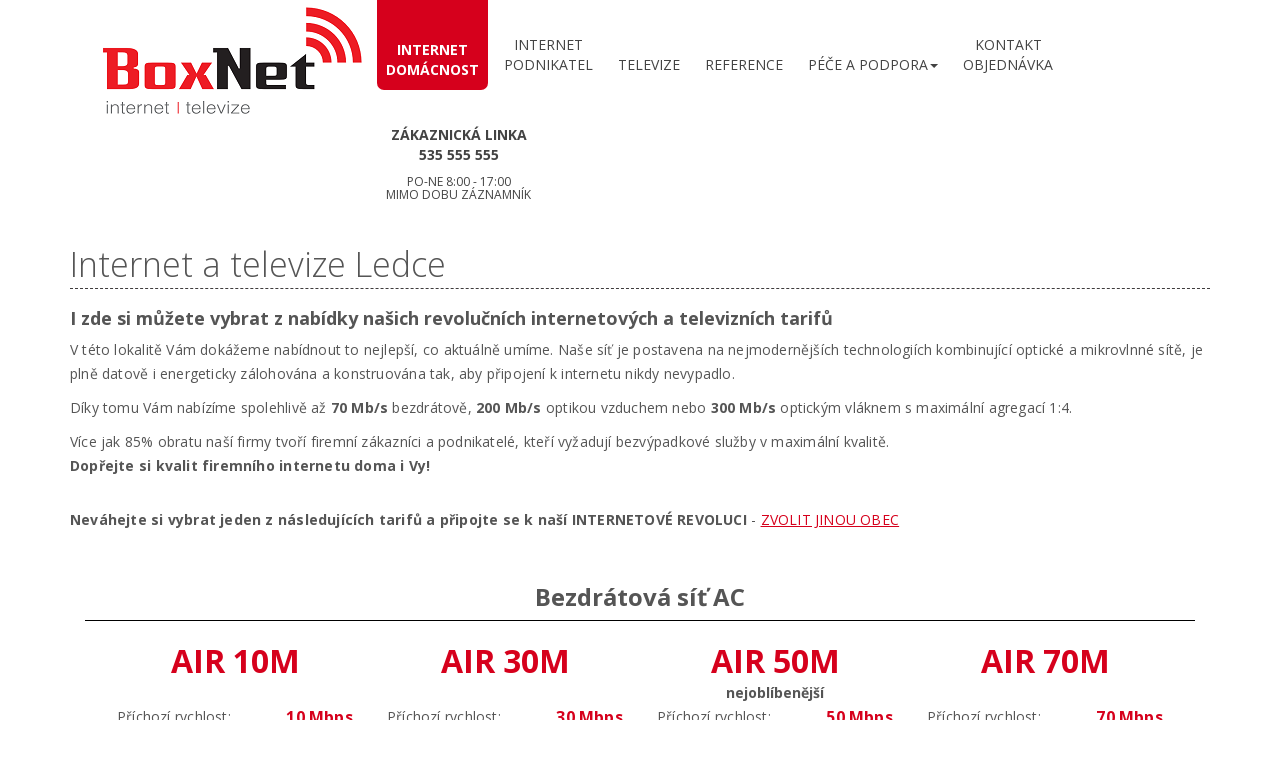

--- FILE ---
content_type: text/html
request_url: https://www.boxnet.cz/internet/ledce
body_size: 5372
content:
<!DOCTYPE html>
<html lang="cs">
  <head>
    <meta charset="utf-8">
    <title>BOXNET - revoluční internetové připojení a chytrá televize na Moravě</title>
    <meta name="site_name" content="BOXNET - internetové připojení a chytrá televize pro Tišnov a celý Jihomoravský kraj">
		<meta http-equiv="X-UA-Compatible" content="IE=edge,chrome=1">
    <meta name="viewport" content="width=device-width, initial-scale=1.0">
    <meta name="HandheldFriendly" content="True">
		<meta name="MobileOptimized" content="320">          
    <meta name="url" content="https://www.boxnet.cz">
    <meta name="description" content="Nejrychlejší internet v Jihomoravském kraji. Přidejde se k naší internetové revoluci i Vy!">
    <meta name="robots" content="index,follow"/>
    <meta name="date" content="2018-09-03T00:00:00+0100"/>
    <meta name="keywords" content="internet,iptv,smarttv,chytrá televize,voip,volání přes internet,levné volání,správa sítě,připojení k internetu,internetové připojení,připojení"/>
    <meta name="author" content="BOXNET - internetové připojení a chytrá televize pro Tišnov a celý Jihomoravský kraj" />
<meta http-equiv="Cache-Control" content="no-cache, no-store, must-revalidate" />
<meta http-equiv="Pragma" content="no-cache" />
<meta http-equiv="Expires" content="0" />

    <!-- Open sans font -->
    <link href='https://fonts.googleapis.com/css?family=Open+Sans:300italic,400italic,600italic,700italic,300,400,600,700&subset=latin,latin-ext' rel='stylesheet' type='text/css'>

    <!-- Bootstrap -->
    <link href="/css/bootstrap.min.css" rel="stylesheet">
    <!-- Sclick -->
    <link rel="/stylesheet" type="text/css" href="/css/slick.css"/>
    <!-- Custom css-->
    <link href="/css/styles.css" rel="stylesheet">

    <link rel="stylesheet" href="/resource/sledovanitv.css?v=1.1.12" />
    <!-- HTML5 shim and Respond.js for IE8 support of HTML5 elements and media queries -->
    <!-- WARNING: Respond.js doesn't work if you view the page via file:// -->
    <!--[if lt IE 9]>
      <script src="https://oss.maxcdn.com/html5shiv/3.7.2/html5shiv.min.js"></script>
      <script src="https://oss.maxcdn.com/respond/1.4.2/respond.min.js"></script>
    <![endif]-->


<!-- Global site tag (gtag.js) - Google Analytics -->
<script async src="https://www.googletagmanager.com/gtag/js?id=UA-61389680-2"></script>
<script>
  window.dataLayer = window.dataLayer || [];
  function gtag(){dataLayer.push(arguments);}
  gtag('js', new Date());

  gtag('config', 'UA-61389680-2');
</script>
<!-- Global site tag (gtag.js) - Google Analytics -->

<script async src="https://www.googletagmanager.com/gtag/js?id=UA-61389680-1"></script>
<script>
  window.dataLayer = window.dataLayer || [];
  function gtag(){dataLayer.push(arguments);}
  gtag('js', new Date());

  gtag('config', 'UA-61389680-1');
</script>
<script src="https://www.google.com/recaptcha/api.js"></script>
<script>
   function onSubmit(token) {
     document.getElementById("form-contact").submit();
   }
 </script>



<!-- Google tag (gtag.js) -->
<script async src="https://www.googletagmanager.com/gtag/js?id=UA-61389680-2"></script>
<script>
  window.dataLayer = window.dataLayer || [];
  function gtag(){dataLayer.push(arguments);}
  gtag('js', new Date());

  gtag('config', 'UA-61389680-2');
</script>

<script src="https://ajax.googleapis.com/ajax/libs/jquery/2.1.3/jquery.min.js"></script>   

<script src="https://api.mapy.cz/loader.js"></script>
<script>Loader.load()</script>

  </head>
  <body>
    <!-- Popups -->
   <div class="modal fade" id="custom-modal">
      <div class="modal-dialog">
        <div class="modal-content">
          <div class="modal-header">
            <button type="button" class="close" data-dismiss="modal" aria-label="Close"><span aria-hidden="true">&times;</span></button>
            <div class="modal-title"></div>
          </div>
          <div class="modal-body">
          </div>
        </div><!-- /.modal-content -->
      </div><!-- /.modal-dialog -->
    </div><!-- /.modal -->
    <!-- Header-->
    <header class="container"> 
   <div class="col-md-3 no-padding-right">
      <div class="logotype">

        <a href="/" title="Úvod" class="logotype-logo"><img src="/images/boxnet_logotype2.png" alt="Logo firmy"/></a>
<!--	<p class="logotype-phrase">Nejrychlejší internet a chytrá IPTV televize v regionu.</p> -->
      </div>
   </div>
   <div class="col-md-9 no-padding-right">  
      <nav class="navbar-default">

        <div class="navbar-header">
          <button type="button" class="navbar-toggle collapsed" data-toggle="collapse" data-target="#bs-example-navbar-collapse-1">
            <span class="sr-only">Toggle navigation</span>
            <span class="icon-bar"></span>
            <span class="icon-bar"></span>
            <span class="icon-bar"></span>
            <span class="icon-bar"></span>
            <span class="icon-bar"></span>
            <span class="icon-bar"></span>
          </button>
        </div>

        <div class="collapse navbar-collapse" id="bs-example-navbar-collapse-1">

          <ul class="nav navbar-nav">
     <!--       <li ><a href="/">Úvod</a></li> -->
     <!--       <li ><a href="/o-nas">O nás</a></li> -->
            <li class="active"><a href="/internet/"><center>Internet<br />Domácnost</center></a></li>
            <li ><a href="/internet-podnikatele/"><center>Internet<br />Podnikatel</center></a></li>
     <!--        <li class="dropdown">
   
              <a href="#" class="dropdown-toggle" data-toggle="dropdown" role="button" aria-expanded="false">Internet<span class="caret"></span></a>
                <ul class="dropdown-menu" role="menu">
                  <li><a href="./internet_domacnosti.php">Domácnosti</a></li>             
                  <li><a href="./internet_podnikatele.php">Malé firmy a podnikatelé</a></li>        -->
          <!--        <li><a href="./internet_firmy.php">Firmy a korporace</a></li>
        <!--          <li><a href="./internet_ver_sp.php">Veřejná správa a instituce</a></li> 

                </ul>                  
            </li>                     -->
            <li ><a href="/televize/"><center><br />Televize</center></a></li>
<!--            <li ><a href="/pevna-linka-voip/"><br />VOIP volání</a></li> -->
       
            
                       <li ><a href="/reference/"><center><br />Reference</center></a></li>
            <li class="dropdown">
              <a href="#" class="dropdown-toggle" data-toggle="dropdown" role="button" aria-expanded="false"><center><br />péče a   Podpora<span class="caret"></span></center></a>
                <ul class="dropdown-menu" role="menu">
                  <li><a href="https://portal.boxnet.cz" target="_blank"><b>Zákaznický portál</b></a></li>  
                  <li><a href="/dokumenty/">Dokumenty a návody</a></li>
                  <li><a href="http://televize.boxnet.cz" target="_blank">Nastavení TELEVIZE</a></li>  
                  <li><a href="https://mail.boxnet.cz" target="_blank">Webmail</a></li>    
                  <li><a href="/mapa-pokryti/">Pokrytí služeb</a></li>        
                </ul>
            </li>
            <li ><a href="/kontakty/"><center>Kontakt<br />Objednávka</center></a></li>
            <li><a href="tel:+420535555555"><center><b>Zákaznická linka<br />535 555 555</b><h6>PO-NE 8:00 - 17:00<br>mimo dobu záznamník</h6></center></a></li>
          </ul>
        </div><!-- /.navbar-collapse -->
      </nav>
   </div>
<!--            <div class="logotype">

        <a href="index.php" title="Úvod" class="logotype-logo"><img src="/images/boxnet_logotype.png" alt="Logo firmy"/></a>
        <a href="index.php" title="Úvod" class="logotype-logo"><img src="/images/boxnet_logotype2.png" alt="Logo firmy"/></a>
    
    <p class="logotype-phrase">BOXNET - Nejrychlejší internet a chytrá IPTV televize v regionu.</p>
      </div>  -->
      
    </header>
<script>document.title='Internet Ledce'</script>
    <!-- Main container -->
    <main class="container">
      <h1>Internet a televize Ledce</h1>
      <section class="pokryti">
        <h2>I zde si můžete vybrat z nabídky našich revolučních internetových a televizních tarifů</h2>
        <p>V této lokalitě Vám dokážeme nabídnout to nejlepší, co aktuálně umíme. Naše síť je postavena na nejmodernějších technologiích kombinující optické a mikrovlnné sítě, je plně datově i energeticky zálohována a 
        konstruována tak, aby připojení k internetu nikdy nevypadlo. </p><p>Díky tomu Vám nabízíme spolehlivě až <b>70 Mb/s</b> bezdrátově, <b>200 Mb/s</b> optikou vzduchem nebo <b>300 Mb/s</b> optickým vláknem s maximální agregací 1:4.</p><p>Více jak 85% obratu naší firmy tvoří firemní zákazníci a podnikatelé, 
        kteří vyžadují bezvýpadkové služby v maximální kvalitě.<br /><b>Dopřejte si kvalit firemního internetu doma i Vy!</b></p>
        <br />
        <p><b>Neváhejte si vybrat jeden z následujících tarifů a připojte se k naší INTERNETOVÉ REVOLUCI</b> - <a href="/mapa-pokryti">ZVOLIT JINOU OBEC</a></p>
        <br />
        <div class="col-md-12">
        <div class="col-md-12"></div><div class="col-md-12"></div><div class="col-md-12 text-center" style="border-bottom: 1px solid black"><h3 ><b>Bezdrátová síť AC</b></h3></div><div class="col-md-12"><div class="tarif col-md-3"><div class="col-md-12 text-center tarif_nadpis"><h2>AIR 10M</h2><br /></div><div class="col-md-7 text-left"><p>Příchozí rychlost:</p></div><div class="col-md-5 text-right tarif_bold"><p>10 Mbps</p></div><div class="col-md-7 text-left"><p>Odchozí rychlost:</p></div><div class="col-md-5 text-right tarif_bold"><p>2 Mbps</p></div><div class="col-md-7 text-left"><p>Cena za měsíc:</p></div><div class="col-md-5 text-right tarif_bold"><p>310 Kč</p></div><div class="col-md-7 text-left"><p>Cena instalace:</p></div><div class="col-md-5 text-right tarif_bold"><p>1500 Kč</p></div><div class="tarif_popis col-md-12 text-center tarif_obchod"><p>Tarif pro domácí uživatele na nenáročné procházení internetu a e-mailů</p></div><div class="col-md-12 text-center"><p>Bez omezení dat</p></div><div class="col-md-12 text-center"><p class="tlacitko2"><a href="/objednavka/internet-domaci/2">Objednat službu</a></p></div></div><div class="tarif col-md-3"><div class="col-md-12 text-center tarif_nadpis"><h2>AIR 30M</h2><br /></div><div class="col-md-7 text-left"><p>Příchozí rychlost:</p></div><div class="col-md-5 text-right tarif_bold"><p>30 Mbps</p></div><div class="col-md-7 text-left"><p>Odchozí rychlost:</p></div><div class="col-md-5 text-right tarif_bold"><p>5 Mbps</p></div><div class="col-md-7 text-left"><p>Cena za měsíc:</p></div><div class="col-md-5 text-right tarif_bold"><p>369 Kč</p></div><div class="col-md-7 text-left"><p>Cena instalace:</p></div><div class="col-md-5 text-right tarif_bold"><p>1500 Kč</p></div><div class="tarif_popis col-md-12 text-center tarif_obchod"><p>Tarif pro domácnosti na rychlé prohlížení webových stránek a nenáročné stahování</p></div><div class="col-md-12 text-center"><p>Bez omezení dat</p></div><div class="col-md-12 text-center"><p class="tlacitko2"><a href="/objednavka/internet-domaci/3">Objednat službu</a></p></div></div><div class="tarif col-md-3"><div class="col-md-12 text-center tarif_nadpis"><h2>AIR 50M</h2><div class='tarif_oblibeny'><b>nejoblíbenější</b></div><br /></div><div class="col-md-7 text-left"><p>Příchozí rychlost:</p></div><div class="col-md-5 text-right tarif_bold"><p>50 Mbps</p></div><div class="col-md-7 text-left"><p>Odchozí rychlost:</p></div><div class="col-md-5 text-right tarif_bold"><p>10 Mbps</p></div><div class="col-md-7 text-left"><p>Cena za měsíc:</p></div><div class="col-md-5 text-right tarif_bold"><p>459 Kč</p></div><div class="col-md-7 text-left"><p>Cena instalace:</p></div><div class="col-md-5 text-right tarif_bold"><p>1500 Kč</p></div><div class="tarif_popis col-md-12 text-center tarif_obchod"><p>Oblíbený domácí tarif pro rychlé prohlížení internetu, přehrávání videí a stahování souborů.</p></div><div class="col-md-12 text-center"><p>Bez omezení dat</p></div><div class="col-md-12 text-center"><p class="tlacitko2"><a href="/objednavka/internet-domaci/4">Objednat službu</a></p></div></div><div class="tarif col-md-3"><div class="col-md-12 text-center tarif_nadpis"><h2>AIR 70M</h2><br /></div><div class="col-md-7 text-left"><p>Příchozí rychlost:</p></div><div class="col-md-5 text-right tarif_bold"><p>70 Mbps</p></div><div class="col-md-7 text-left"><p>Odchozí rychlost:</p></div><div class="col-md-5 text-right tarif_bold"><p>15 Mbps</p></div><div class="col-md-7 text-left"><p>Cena za měsíc:</p></div><div class="col-md-5 text-right tarif_bold"><p>549 Kč</p></div><div class="col-md-7 text-left"><p>Cena instalace:</p></div><div class="col-md-5 text-right tarif_bold"><p>2000 Kč</p></div><div class="tarif_popis col-md-12 text-center tarif_obchod"><p>Tarif pro extrémně náročné uživatele, kteří chtějí nejvyšší stabilitu a pro hráče on-line her.</p></div><div class="col-md-12 text-center"><p>Bez omezení dat</p></div><div class="col-md-12 text-center"><p class="tlacitko2"><a href="/objednavka/internet-domaci/5">Objednat službu</a></p></div></div></div><div class="col-md-12"><br /></div><div class="col-md-12"></div><div class="col-md-12"></div><div class="col-md-12"></div><div class="col-md-12 text-center" style="border-bottom: 1px solid black"><h3 ><b>Optika vzduchem TURBO HD</b></h3></div><div class="col-md-12"><div class="tarif col-md-4"><div class="col-md-12 text-center tarif_nadpis"><h2>TURBO HD 50M</h2><br /></div><div class="col-md-7 text-left"><p>Příchozí rychlost:</p></div><div class="col-md-5 text-right tarif_bold"><p>50 Mbps</p></div><div class="col-md-7 text-left"><p>Odchozí rychlost:</p></div><div class="col-md-5 text-right tarif_bold"><p>50 Mbps</p></div><div class="col-md-7 text-left"><p>Cena za měsíc:</p></div><div class="col-md-5 text-right tarif_bold"><p>600 Kč</p></div><div class="col-md-7 text-left"><p>Cena instalace:</p></div><div class="col-md-5 text-right tarif_bold"><p>2000-7000 Kč</p></div><div class="tarif_popis col-md-12 text-center tarif_obchod"><p>Tarif pro domácnosti na rychlé prohlížení webových stránek</p></div><div class="col-md-12 text-center"><p>Bez omezení dat</p></div><div class="col-md-12 text-center"><p class="tlacitko2"><a href="/objednavka/internet-domaci/35">Objednat službu</a></p></div></div><div class="tarif col-md-4"><div class="col-md-12 text-center tarif_nadpis"><h2>TURBO HD 75M</h2><br /></div><div class="col-md-7 text-left"><p>Příchozí rychlost:</p></div><div class="col-md-5 text-right tarif_bold"><p>75 Mbps</p></div><div class="col-md-7 text-left"><p>Odchozí rychlost:</p></div><div class="col-md-5 text-right tarif_bold"><p>75 Mbps</p></div><div class="col-md-7 text-left"><p>Cena za měsíc:</p></div><div class="col-md-5 text-right tarif_bold"><p>700 Kč</p></div><div class="col-md-7 text-left"><p>Cena instalace:</p></div><div class="col-md-5 text-right tarif_bold"><p>2000-7000 Kč</p></div><div class="tarif_popis col-md-12 text-center tarif_obchod"><p>Nejrozšířenější domácí tarif pro rychlé prohlížení internetu, videa a stahování souborů.</p></div><div class="col-md-12 text-center"><p>Bez omezení dat</p></div><div class="col-md-12 text-center"><p class="tlacitko2"><a href="/objednavka/internet-domaci/37">Objednat službu</a></p></div></div><div class="tarif col-md-4"><div class="col-md-12 text-center tarif_nadpis"><h2>TURBO HD 100M</h2><br /></div><div class="col-md-7 text-left"><p>Příchozí rychlost:</p></div><div class="col-md-5 text-right tarif_bold"><p>100 Mbps</p></div><div class="col-md-7 text-left"><p>Odchozí rychlost:</p></div><div class="col-md-5 text-right tarif_bold"><p>100 Mbps</p></div><div class="col-md-7 text-left"><p>Cena za měsíc:</p></div><div class="col-md-5 text-right tarif_bold"><p>800 Kč</p></div><div class="col-md-7 text-left"><p>Cena instalace:</p></div><div class="col-md-5 text-right tarif_bold"><p>2000-7000 Kč</p></div><div class="tarif_popis col-md-12 text-center tarif_obchod"><p>Tarif pro náročné uživatele, pro sledování videí a hraní on-line her</p></div><div class="col-md-12 text-center"><p>Bez omezení dat</p></div><div class="col-md-12 text-center"><p class="tlacitko2"><a href="/objednavka/internet-domaci/38">Objednat službu</a></p></div></div></div><div class="col-md-12"><br /></div><div class="col-md-12"></div><div class="col-md-12"></div>        </div>
                <h4><b>Proč mít internet od nás a které výhody získáte?</b></h4>
        <div class="dokumenty col-md-6 col-sm-6 col-xs-12">
          <ul>
            <li>Bezvýpadkový internet funkční za každého počasí</li>
            <li>Nejrychlejší internet ve Vaší lokalitě</li>
            <li>SLA garanci rychlosti - rychlost neklesne pod 70% placené rychlosti</li>
            <li>Možnost zřízení chytré IPTV televize</li>            
            <li>Podpora levných pevných linek VoIP</li>
            <li>Výborný poměr cena / výkon</li>
            
          </ul>
        </div>
        <div class="dokumenty col-md-6 col-sm-6 col-xs-12">
          <ul>
            <li>Žádné časové omezení připojení</li>
            <li>Všechny vysílače s bateriovou zálohou proti výpadku elektřiny</li>
            <li>Plně zakruhovaná síť - výpadek jednoho bodu neovlivní další</li>
            <li>Velmi nízká odezva do internetu</li>
            <li>Téměř žádná agregace rychlosti připojení</li>
            <li>Neomezený přenos dat</li>
          </ul>
        </div>  
        <div class="dokumenty col-md-12"><br /></div>
        <h4><b>AKČNÍ NABÍDKA - Nejste spokojeni s rychlostí nebo stabilitou internetu?<br /><br /><span style="color: #D6001C;">Přejděte k nám a získejte následující výhody!</span></b></h4>
        <div class="col-md-12">
        <ul>
            <li><b>SPECIÁLNÍ VIP TARIF</b> - získáváte automaticky nárok na exkluzivní balíček VIP, který obsahuje internetové připojení <b>60/10 Mb/s</b> v případě bezdrátového připojení AC, <b>90/90 Mb/s</b> v případě kabelové přípojky nebo <b>150/150 Mb/s</b> u optické přípojky a základní IPTV balíček START za cenu <b>550 Kč</b> měsíčně vč. DPH. V případě internetu TURBO HD získáte <b>90/90 Mb/s</b> a základní IPTV balíček START za <b>890 Kč</b> měsíčně. Ročně tak ušetříte téměř 1500 Kč a nemusíte investovat do rekonstrukce televizních antén, či řešit výměnu televizorů či nákup set-top-boxů pro DVB-T2. </li>
            <li><b>INSTALACE INTERNETU ZDARMA</b> – v případě kabelových tarifů LAN získáváte běžnou instalaci naprosto zdarma (dovedení max. 15m kabelu k první elektrické zásuvce, práce technika 2 hod. a oživení celé služby) vč. kompletního nastavení Vaší domácí Wi-Fi.</li>
          </ul>
        </div>

        <h4><b><span style="color: #D6001C;">ODMĚNA ZA DOPORUČENÍ</span> - Získáte 1 měsíc zdarma za každého zákazníka, který díky Vám přijde k nám!!</b></h4> 
      </section>
      
    </main>
    <!-- Footer -->
    <footer>

      

      <div class="container">      
        <div class="social-links">
        <a href="https://www.facebook.com/boxnetcz" title="fb" target="_blank"><img src="/images/fb_icon.png" alt="fb"/></a>  
      <!--     <a href="" title="twitter"><img src="/images/twitter_icon.png" alt="twitter"/></a>
          <a href="" title="google plus"><img src="/images/gplus_icon.png" alt="gplus"/></a>        -->
        </div>
        
        <p style="text-align:left;"><strong>©2023&nbsp;&nbsp;BOXNET&nbsp;&nbsp;|</strong>
        

        <strong>&nbsp;&nbsp;Olomoucká 164a, 62700 Brno&nbsp;&nbsp;</strong>
         <br />
        <strong style="color: black;">e-mail:&nbsp;&nbsp;</strong><strong><a style="text-decoration: none; color:#f05042;" href="mailto:info@boxnet.cz?subject=Informace o Vašich službách">info@boxnet.cz</a>&nbsp;&nbsp;|&nbsp;&nbsp;</strong>
        <strong style="color: black;">tel.:&nbsp;&nbsp;</strong><strong>+420 535 555 555</strong>
        &nbsp;&nbsp;&nbsp;&nbsp;</p>   
      </div>
      
    </footer>
    

    <!-- jQuery (necessary for Bootstrap's JavaScript plugins) -->
    <script src="/js/jquery-1.11.2.min.js"></script>
    <!-- Include all compiled plugins (below), or include individual files as needed -->
    <script src="/js/bootstrap.min.js"></script>
    <!-- Sclick -->
    <script type="text/javascript" src="/js/slick.min.js"></script>
    <!-- Customs scripts -->
    <script src="/js/scripts.js"></script>
  </body>
</html>


--- FILE ---
content_type: text/css
request_url: https://www.boxnet.cz/css/styles.css
body_size: 3890
content:
body {
    font-size: 14px;
    font-family: 'Open Sans', sans-serif;
    color: #555555;
}

 .col-lg-5ths {
        width: 20%;
        float: left;
    }

h1 {
    font-size: 34px;
    border-bottom: 1px dashed #3f3c3d;
    font-weight: 300;
    padding-bottom: 5px;
}

h2 {
    color: #555555;
    font-size: 18px;
    font-weight: 700;
}

main p {
    font-size: 14px;
    letter-spacing: 0.015em;
    line-height: 24px;
}

main ul {
    list-style: none;
    margin: 15px 0px;
    padding: 0px;
}

main ul li {
    background: url("../images/slideshow_nav.png") left center no-repeat;
    padding-left: 30px;
    margin-bottom: 10px;
    font-size: 14px;
    letter-spacing: 0.015em;
    line-height: 24px;
    font-style: italic;
}

main a {
    color: #D6001C;
    text-decoration: underline;
}

main a:hover {
    color: #D6001C;
    text-decoration: none;
}

.row {
    padding: 30px 0px;
}

.row2 {
    padding: 0px 0px;
}


.right-content h2 {
    margin: 10px 0px;
}

.right-content figure {
    margin: 20px 0px;
}

.right-content figure img {
    margin-right: 5px;
    margin-bottom: 10px;
}

figure.center {
    text-align: center;
}

figure figcaption {
    margin-top: 10px;
    text-align: center;
    font-size: 12px;
    font-style: italic;

}

figure {
    margin-bottom: 20px;
}

figure img {
    margin: 0 auto;
    display: block;
}


.arrow-right-2-icon {
    background: url("../images/arrow_right_2.png") no-repeat; 
    width: 18px;
    height: 18px;
    display: block;
}

.no-padding {
    padding-left: 0px !important;
    padding-right: 0px !important;
}

header {
/*    background: url("../images/logo_bg_right.png") 310px 111px no-repeat; */
}

header .logotype {
	float: left;
    margin-top: -0px;
}

header .logotype .logotype-phrase {
    font-style: italic;
    width: 270px;
    margin-left: 20px;
    text-align: center;
    margin-top: 5px;
    letter-spacing: 0.050em;
}

header nav.navbar-default {
	background: none;
    float: right;

}

header nav .collapse {
    padding: 0px;
}

header nav .nav.navbar-nav {
    margin-right: -5px;
}

header nav .nav.navbar-nav li a {
	color: #434343;
    padding: 5px 9px;
    margin-top: 30px;
    margin-left: 7px;
    padding-bottom: 15px;
    text-transform: uppercase;
    width: auto;
    border-radius: 7px;
}

header nav .nav.navbar-nav li.active > a {
    background: #D6001C;
    border-top-left-radius: 0px;
    border-top-right-radius: 0px;
    padding-top: 40px;
    padding-bottom: 10px;
    margin-top: 0px;
    color: #fff;
    font-weight: 700;
}

.aktivni {
    background: #D6001C;
    border-top-left-radius: 0px;
    border-top-right-radius: 0px;
    padding-top: 20px;
    padding-bottom: 30px;
    margin-top: 0px;
    color: #fff;
    font-weight: 700;
}


.aktivni2 {
    background: #D6001C;
    border-top-left-radius: 0px;
    border-top-right-radius: 0px;
    padding-top: 20px;
    padding-bottom: 30px;
    margin-top: 0px;
    font-weight: 700;
}

header nav .nav.navbar-nav li.dropdown2 > a {
    background: #D6001C;
    border-top-left-radius: 0px;
    border-top-right-radius: 0px;
    padding-top: 40px;
    padding-bottom: 10px;
    margin-top: 0px;
    color: #fff;
    font-weight: 700;
}

header nav .nav.navbar-nav li.dropdown2 > a:hover {
    background: #D6001C;
    color: #fff;
    border-top-left-radius: 0px;
    border-top-right-radius: 0px;
}

header nav .nav.navbar-nav li.active > a:hover {
    background: #D6001C;
    color: #fff;
    border-top-left-radius: 0px;
    border-top-right-radius: 0px;
}

header nav .nav.navbar-nav li a:hover {
    background: #f3f3f3;
   
}

header nav .nav.navbar-nav li .dropdown-menu {
    margin-left: 10px;
    border-radius: 7px;
    box-shadow: none;
    border-bottom: 1px solid #f3f3f3;
}

header nav .nav.navbar-nav li .dropdown-menu li a {
    padding: 8px 10px;
    margin: 0px;
    border-radius: 0px;
}

header nav .nav.navbar-nav li .dropdown-menu li a:hover {
    background: #f3f3f3 !important;
}

main {
    min-height: 340px;
}

main_a {
    min-height: 340px;
}

.slideshow {
    position: relative;
}


.slideshow .slideshow-data .slideshow-data-slide {
    background-repeat: no-repeat;
    background-position: center top;
    position: relative;
    padding-bottom: 100px;
}

.slideshow .slideshow-data .slideshow-data-slide img.slideshow-data-slide-image {
    margin: 0 auto;
    max-width: 100%;
}

.slideshow .slideshow-data .slideshow-data-slide h2 {
    position: absolute;
    right: 0px;
    bottom: 55px;
    font-size: 24px;
    color: #585353;
    font-style: italic;
}

.slideshow .slick-dots {
    list-style: none;
    float: right;
    margin-top: -60px;
    padding: 0px;
    position: relative;
    z-index: 10;    
}

.slideshow .slick-dots li {
        display: inline-block;
    margin-right: 20px;
}

.slideshow .slick-dots li button {
    background: url("../images/slideshow_nav.png");
    height: 12px;
    width: 12px;
    border: 0px;
    font-size: 0px;
}


.slideshow .slick-dots li.slick-active button {
    background: url("../images/slideshow_nav_active.png");
    width: 18px;
    height: 18px;
}

.slideshow .slick-dots li:last-child {
    margin-right: 0px;
}

.panel {
    border: 1px solid #d0d0d0;
    width: 100%;
    padding: 0px 20px;
    margin: 10px 0px;
    margin-bottom: 40px;
    padding-bottom: 10px;
    position: relative;
}

.panel h2 {
    color: #f05042;
    font-size: 24px;
    text-align: center;
    letter-spacing: 0.030em;
}

.panel.gray {
    background: #f3f3f3;
}

.panel .horizontal-line {
    background: url("../images/horizontal_line.png") center top no-repeat;
    height: 2px;
    width: 100%;
    margin: 10px 0px;
}

.panel .referent {
    height: 140px;
    padding: 10px 0px;
}

.panel .referent .referent-content {
    width: 410px;
    height: 120px;
    overflow: auto;
    float: left;
    padding-left: 40px;
    padding-right: 20px;
    background: url("../images/arrow_right_2.png") right center no-repeat;
    -webkit-transition: background-position 0.2s; /* For Safari 3.1 to 6.0 */
    transition: background-position 0.2s;
    cursor: pointer;
}

.panel .referent .referent-content:hover {
    background-position: 385px center;
}

.panel .referent .referent-content .referent-image {
    float: left;
    margin-right: 20px;
}

.panel .referent .referent-content h3 {
    margin: 0px;
    font-size: 16px;
    margin-bottom: 3px;
    margin-top: 5px;
    letter-spacing: 0.010em;
}

.panel .referent .referent-content h4 {
    color: #f05042;
    font-size: 12px;
    margin: 0px;
    margin-bottom: 5px;
    letter-spacing: 0.015em;
}

.panel .referent .referent-content p {
    font-size: 12px;
    color: #5d5d5d;
    font-style: italic;
    font-weight: 300;
    line-height: 18px;
    letter-spacing: 0.015em;
    margin-bottom: 5px;
}

.panel .referent .referent-popup-content {
    display: none;
}

.panel .horizontal-list {
    position: relative;
}

.panel .horizontal-list .slick-prev {
    position: absolute;
    width: 29px;
    height: 29px;
    background: url("../images/arrow_left.png");
    top: 135px;
    left: -35px;
    z-index: 10;
    font-size: 0px;
    border: 0px;
}

.panel .horizontal-list .slick-next {
    position: absolute;
    width: 29px;
    height: 29px;
    background: url("../images/arrow_right.png");
    top: 135px;
    right: -35px;
    z-index: 10;
    font-size: 0px;
    border: 0px;
}

.panel .news-item {
    height: 140px;
    padding: 10px 0px;
}

.panel .news-item .news-item-content {
    padding: 0px 10px;
    height: 130px;
    overflow: auto;
    padding-right: 20px;
}

.panel .news-item .news-item-content h3 {
    font-size: 16px;
    line-height: 20px;
    text-decoration: underline;
    margin-bottom: 2px;
    margin-top: 10px;
    font-weight: 600;
}

.panel .news-item .news-item-content p {
    color: #858585;
    font-size: 13px;
    line-height: 18px;
}


.panel .news-item .date {
    float: right;
    width: 60px;
    margin-top: 40px;
}

.panel .news-item .date .month {
    width: 60px;
    height: 49px;
    background: url("../images/date_news_bg.png") no-repeat;
    display: block;
    text-align: center;
    font-size: 27px;
    color: #fff;
    padding-top: 6px;
}

.panel .news-item .date .year {
    text-align: center;
    padding-left: 7px;
}

.about-text {
    padding: 30px 0px;
}


.about-text .about-text-image {
    float: right;
    margin-left: 50px;
    margin-bottom: 50px;
    width: 247px;
}


.bottom-shape {
    position: relative;
    width: 247px;
    text-align: center;
}

.bottom-shape:after {
    content: "";
    display: block;
    width: 247px;
    height: 121px;
    background: url("../images/image_bottom_shape.png");
    position: absolute;
    bottom: 0px;
    left: 0px;
    z-index: 10;
}

.quoted {
    position: relative;
    padding-left: 50px;
}

.quoted:before {
    content: "\"";
    font-size: 125px;
    display: block;
    position: absolute;
    font-style: italic;
    color: #D6001C;
    left: -10px;
    top: -42px;
    font-weight: 600;
}



.about-services {
    position: relative;
    margin-bottom: 20px;
    overflow: hidden;
    text-align: center;
	list-style: none;

}
.tlacitko {
	width: 100%;
	height: 50px;

}
.tlacitko a {
    color: grey;
    text-transform: uppercase;
    line-height: 45px;
    height: 100%;
    font-weight: bold;
font-size:16px;
    border: 2px solid #D6001C;
    width: auto;
    display: block;
    text-align: center;
text-decoration: none;
transition:.3s;
}

.tlacitko a:hover {
   background: #f3f3f3;
    color: black;
display: block;
border: 2px solid black;

}


.tlacitko2 {
	width: 100%;
	height: 50px;
	background: #D6001C;

}
.tlacitko2 a {
    color: white;
    text-transform: uppercase;
    line-height: 45px;
font-size:16px;
    height: 100%;
font-weight: bold;
    border: 2px solid #D6001C;
    width: auto;
    display: block;
    text-align: center;
    text-decoration: none;
transition:.3s;
}

.tlacitko2 a:hover {
   background: white;
    color: black;
display: block;
 border: 2px solid #D6001C;
}


.about-team {
    position: relative;
    margin-bottom: 20px;
    overflow: hidden;
}

ul.about-list {
    margin: 20px;
    padding: 0px;
    list-style: none;
}

ul.about-list li {
    padding: 0px;
    padding-right: 20px;
    padding-bottom: 20px;
    padding-left: 0px;
    background: none;
    font-style: normal;
    line-height: normal;
    margin: 0px;
    letter-spacing: auto;
}


ul.about-list li .about-list-index {
    border-radius: 50%;
    text-align: center;
    padding: 5px;
    display: block;
    float: left;
    color: #fff;
    font-size: 30px;
    font-family: 'Nunito', sans-serif;
    width: 49px;
    height: 49px;
    background: #D6001C;
    margin-right: 10px;

}

ul.about-list li .about-list-text {
    padding-left: 65px;
    padding-top: 2px;
    display: block;
}

div.about-team-list {
    margin: 20px 0px;
}

div.about-team-list div.about-team-member {
    text-align: center;
    margin-bottom: 30px;
    cursor: pointer;
}

div.about-team-list div.about-team-member h3 {
    font-size: 14px;
    margin: 10px;
    margin-bottom: 0px;
    padding: 0px;
}

div.about-team-list div.about-team-member .about-team-image {
    margin: 0 auto;
}

div.about-team-list div.about-team-member .about-team-image img {
    margin: 0 auto;
}

ul.about-team-list li strong {
    font-weight: 300;
    font-size: 12px;
}

div.about-team-list .slick-prev {
    display: block;
    width: 42px;
    top: 120px;
    font-size: 0px;
    border: 0px;
    height: 42px;
    background: url("../images/arrow_left_3.png") no-repeat;
    position: absolute;
    left: 0px;
    z-index: 10;
}

div.about-team-list .slick-next {
    display: block;
    width: 42px;
    top: 120px;
    height: 42px;
    background: url("../images/arrow_right_3.png") no-repeat;
    position: absolute;
    right: 0px;
    z-index: 10;
    font-size: 0px;
    border: 0px;
}

div.about-team-list div.about-team-member div.about-team-member-popup-content {
    display: none;
}

.contact {
    padding-top: 30px;
}

.contact .contact-data {
    padding: 20px 3px;
}

.contact .contact-data p {
    font-size: 12px;
    line-height: 24px;
    letter-spacing: 0.015em;
}

.contact .contact-data .row-data {
    margin-bottom: 10px;
    font-size: 18px;
    overflow: hidden;
}

.contact .contact-data .row-data strong {
    float: left;
    width: 30%;
}

.contact .contact-data .row-data span {
    float: left;
    width: 70%;
    font-weight: 300;
}

.contact .contact-data .contact-data-column {
    margin: 30px 0px;
    font-size: 12px;
    float: left;
    width: 50%;
}

.contact .contact-data .contact-data-column .row-data {
    font-size: 12px;
}

.contact .contact-data .contact-data-column .row-data strong {
    width: 50%;
}

.contact .contact-data .contact-data-column .row-data span {
    width: 50%;
}

.contact .contact-data .contact-data-column .block strong {
    margin-bottom: 10px;
    display: block
}

.contact .contact-data .contact-data-column .block span {
    margin-bottom: 10px;
    display: block;
}

.contact:before {
    content: "";
    background: url("../images/contact_image.jpg") center top no-repeat;
    height: 135px;
    width: 100%;
    display: block;
}

.contact-form {
    margin: 20px 0px;
    overflow: hidden;
}

.contact-form > h2 {
    margin: 0px;
    margin-bottom: 15px;
}

.contact-form input[type="text"] {
    border: 1px dashed #3f3c3d;
    border-radius: 6px;
    width: 100%;
    height: 40px;
    padding: 0px 10px;
    display: block;
    margin-bottom: 10px;
}

.contact-form select {
    border: 1px dashed #3f3c3d;
    border-radius: 6px;
    width: 100%;
    height: 40px;
    padding: 0px 10px;
    display: block;
    margin-bottom: 10px;
}

.barva-cervena {
    color: #D6001C;
}

.contact-form textarea {
    display: block;
    width: 100%;
    height: 100px;
    resize: none;
    border: 1px dashed #3f3c3d;
    border-radius: 6px;
    padding: 10px;
    margin-bottom: 10px;
}

.contact-form button[type="submit"] {
    background: url("../images/button_bg.png") no-repeat;
    width: 162px;
    height: 39px;
    border: 0px;
    color: #fff;
    float: right;
    text-shadow: 0px 1px 1px rgba(0, 0, 0, 0.5);
    padding-left: 30px;
    position: relative;
}

.contact-form button[type="submit"]:before {
    content: "";
    width: 20px;
    height: 14px;
    background: url("../images/envelope_icon.png") no-repeat;
    position: absolute;
    left: 14px;
    top: 12px;
    box-shadow: 0px 1px 2px rgba(0, 0, 0, 0.2);
}


.references-banners {
    margin: 50px 0px 30px 0px;
    overflow: hidden;
}

.dokumenty ul a {
    text-decoration: none;
}

.references-banners .reference-banner {
    text-align: center;
    height: 170px;
    padding-top: 30px;
    text-decoration: none;
    color: #555555;
}

.references-banners .reference-banner img {
    -webkit-transition: -webkit-transform 0.5s; /* For Safari 3.1 to 6.0 */
    transition: transform 0.5s;
}

.references-banners .reference-banner img:hover {
    -ms-transform: translate(0px,-3px); /* IE 9 */
    -webkit-transform: translate(0px,-3px); /* Safari */
    transform: translate(0px,-3px);
}

.references-banners .reference-banner .reference-name {
    visibility: hidden;
    font-weight: bold;
    font-size: 12px;
    margin-top: 10px;
}

.reference-banner .reference-popup-content {
    display: none;
}

footer {
    background: #f3f3f3;
    padding: 20px 0px 10px 0px;

}

footer p {
    margin: 0px;
    font-size: 12px;
    padding-bottom: 10px;
    color: #858585;
}

footer p strong {
    color: #f05042;
}

footer .container {
    text-align: center;
    position: relative;
}

footer .social-links {
    position: absolute;
    right: 0px;
    top: -5px;
}

footer .social-links > a {
    margin: 0px 0px;
}

.modal .modal-header {
    padding-bottom: 5px;
}

.modal .modal-header h3 {
    margin: 0px;
    font-size: 18px;
    margin-bottom: 3px;
    margin-top: 5px;
    letter-spacing: 0.010em;
}

.modal .modal-header h4 {
    color: #f05042;
    font-size: 12px;
    margin: 0px;
    margin-bottom: 5px;
    letter-spacing: 0.015em;
}

.modal .modal-body {
    overflow: hidden;
    padding-bottom: 10px;
}

.modal .modal-body h2 {
    font-size: 20px;
    font-weight: normal;
}

.modal .modal-body h3 {
    font-size: 16px;
    font-weight: bold;
    margin-bottom: 5px;
    margin-top: 5px;
}

.modal .modal-body h4 {
    font-size: 14px;
    color: #f05042;
}

.modal .modal-body h5 {
    font-size: 12px;
}

.modal .modal-body p {
    font-size: 12px;
    margin-bottom: 8px;
}

.modal .modal-body img {
    margin-right: 20px;
    margin-left: 20px;
    margin-bottom: 10px;
}

.modal .modal-body div.bottom-shape {
    margin-right: 20px;
    margin-bottom: 10px;
    float: left;
}

.modal .modal-body div.bottom-shape img {
    margin: 0px;
}

.modal .modal-body .reference-image {
    float: left;                            
}

.tarif {
  padding: 2px 2px 2px 2px;
  font-size: 12px;
}
.tarif_popis {
    min-height: 80px;
    
}
.tarif_nadpis h2{
    font-size: 32px;
    color: #D6001C; 
    font-weight: bold;     
    
}
.tarif_bold {
    color: #D6001C; 
        font-weight: bold; 
    font-size: 120px;  
    
}

.tarif_bold p {
    font-size: 16px;  
    
}
.tarif_obchod p{
  min-height: 80px;
  margin-top: 15px;
}

.tarif_oblibeny {
  margin-top: -5px;
  margin-bottom: -15px;
  font-size: 14px;
}

#select_tarif_firma{
  display: none;
}
#select_tarif_podnikatel{
  display: none;
}
#select_tarif_domaci{
  display: none;
}
#select_tarif_verejna{
  display: none;
}
@media (max-width: 992px) {

    header {
        background: none;
    }

    header .logotype {
        float: none;
        margin: 0 auto;
        text-align: center;
    }

    header .logotype .logotype-phrase {
        width: auto;
        margin-left: 0px;
    }

    header nav.navbar-default {
        position: absolute;
        width: 100%;
        left: 0px;
        top: 0px;
        z-index: 100;
    }

    .navbar-header {
        float: none;
        margin-top: 80px;
    }
    .navbar-left,.navbar-right {
        float: none !important;
    }
    .navbar-toggle {
        display: block;
    }
    .navbar-collapse {
        width: 100%;
        padding: 0px !important;
        margin-top: 30px !important;
        border-top: none;
        z-index: 100;
        background: #fff;
        box-shadow: 0px 3px 2px 0px rgba(0,0,0,0.1);
    }
    .navbar-fixed-top {
        top: 0;
        border-width: 0 0 1px;
    }
    .navbar-collapse.collapse {
        display: none!important;
    }
    .navbar-nav {
        float: none!important;
        margin: 0px !important;
    }
    .navbar-nav>li {
        float: none;
    }
    .navbar-nav>li>a {
        padding: 15px 20px !important;
        margin: 0px !important;
        margin-top: 1px !important;
        border-radius: 0px !important;
    }
    .collapse.in{
        display:block !important;
    }

    .slideshow .slideshow-data .slideshow-data-slide h2 {
        left: 0px;
        right: 0px;
        text-align: center;
        bottom: 0px;
    }

    .slideshow .slick-dots {
        float: none;
        margin: 0 auto;
        text-align: center;

    }
    .referent .referent-content {
        width: 90% !important;
        padding-left: 20px !important;
    }

}

@media (max-width: 767px) {
    footer .social-links {
        position: static;
        margin-bottom: 20px;
    }

    .about-text-image {
        float: none !important;
        margin: 0 auto !important;
        margin-bottom: 40px !important;
    }

    .about-team-arrows .arrow {
        top: 240px !important;
    }

    .contact:before {
        background-size: 50%; 
    }

    .modal .modal-body div.bottom-shape {
        float: none;
        margin: 0 auto;
        margin-bottom: 20px;
    }

    .modal .modal-body .reference-image {
        float: none;
        display: block;
        margin: 0 auto;
    }
     .col-lg-5ths {
        width: 20%;
        float: left;
    }

}

 /* Extra Small Devices, Phones */ 
@media (max-width : 480px) {

    .panel .referent .referent-content .referent-image {
        display: none;
    }

    .panel > h2 {
        font-size: 18px;
        line-height: 25px;
    }

    .navbar-header {
        margin-top: 10px !important;
    }

    .navbar-collapse {
        margin-top: 120px !important;
    }


    .contact:before {
        background-size: 80% !important;
    }

    .reference-banner {
        width: 100%;
        float: none;
        display: block;
    }

    .about-team-list .slick-prev {
        top: 205px !important;
    }

    .about-team-list .slick-next {
        top: 205px !important;
    }
     .col-lg-5ths {
        width: 20%;
        float: left;
    }

}

@media (min-width: 993px) {
    .no-padding-right {
        padding-right: 0px;
    }


    .no-padding-left {
        padding-left: 0px;
    }

    div.about-team-list {
        padding: 0px 40px;
    }
     .col-lg-5ths {
        width: 20%;
        float: left;
    }

}

@media (min-width: 1200px) {
  .container {
    width: 1170px;
  }
 .col-lg-5ths {
        width: 20%;
        float: left;
    }
}


--- FILE ---
content_type: text/css
request_url: https://www.boxnet.cz/resource/sledovanitv.css?v=1.1.12
body_size: 2334
content:
/* sample images (tv, pc, box) */
.snippet {
	padding: 0 15px;
}

.snippet .item-page img {
	background-color: transparent;
	border: none;
	padding: 0;
}

.snippet-img {
	float: left;
	border: 0;
	margin: 0;
	padding: 0;
	padding-left: 15px;
	padding-right: 15px;
}

.snippet-img.snippet-img-3 {
	width: 33.33%;
}

.snippet-image-description {
	text-align: center;
    float: left;
    width: 100%;
    display: inline-block;
    margin-top: 40px;
}

/* packages */
.snippet-channels {
    padding: 0 0 10px;
	float: left;
	margin: 0 -5px;
}

.snippet-channels-description {
	float: left;
	display: block;
	width: 100%;
	margin: 1em 0;
}

.snippet-img-container {
	height: 60px;      /* equals max image height */
    width: auto;
	float:left;
    white-space: nowrap;
	padding: 5px;
	position: relative;
}

.snippet-img-container .snippet-img-helper {
	display: inline-block;
    height: 100%;
    vertical-align: middle;
}

.snippet-img-container img {
    vertical-align: middle;
    max-height: 50px;
	background: transparent;
	border: none;
	padding: 0;
}


.snippet-h3 {
	display: inline-block;
	vertical-align: bottom;
	font-size: 2em;
}

.snippet-row .snippet-col .snippet-col-header .snippet-h3 {
	margin: 0;
}

/* channel groups */
.snippet-col-header {
	overflow: hidden;
}

.snippet-col-header .snippet-service-logo {
	width: auto;
	height: 55px;
	margin: 5px 15px 0 0;
	float: left;
	filter: url("data:image/svg+xml;utf8,&lt;svg xmlns=\'https://www.w3.org/2000/svg\'&gt;&lt;filter id=\'grayscale\'&gt;&lt;feColorMatrix type=\'matrix\' values=\'0.3333 0.3333 0.3333 0 0 0.3333 0.3333 0.3333 0 0 0.3333 0.3333 0.3333 0 0 0 0 0 1 0\'/&gt;&lt;/filter&gt;&lt;/svg&gt;#grayscale"); /* Firefox 10+, Firefox on Android */
	filter: gray; /* IE6-9 */
	-webkit-filter: grayscale(100%); /* Chrome 19+, Safari 6+, Safari 6+ iOS */
}

.snippet-col-header .snippet-header-helper {
	display: table;
}


.snippet-col-header .snippet-service-logo + .snippet-header-helper {
	max-width: calc(100% - 125px);
	min-height: 60px;
}

.snippet-col-header .snippet-h3 {
	padding-bottom: 10px;
	vertical-align: middle;
	color: #C20E1A;
	margin: auto;
	display: table-cell;
}


.snippet-package-info > .snippet-groups,
.snippet-package-info > .snippet-user-content,
.snippet-package-info > .snippet-more-info {
	float: left;
	clear: both;
	width: 100%;
}

.snippet-package-info > .snippet-user-content {
	margin: 20px 0;
}

.snippet-package-info > .snippet-more-info {
	margin-top: 0;
}

.snippet-more-info .snippet-price {
	display: block;
	vertical-align: bottom;
	font-weight: bold;
	color: #666;
	float: left;
	margin-top: 15px;
	line-height: 1.4;
}

.snippet-more-info .snippet-price strong {
	color: #FF7C33;
	font-size: 150%;
}

.snippet-more-info .snippet-price + .snippet-promo {
	margin-left: 10px;
}

.snippet-more-info .snippet-promo {
	display: inline-block;
	background: #FF7C33;
	-webkit-border-radius: 5px;
	-moz-border-radius: 5px;
	border-radius: 5px;
	padding: 3px 6px;
	color: white;
	float: left;
	margin-top: 17px;
	line-height: 1.4;
}

.snippet-more-info .snippet-promo.snippet-promo-big {
	padding: 7px 10px;
}

.snippet-more-info .snippet-btn,
.snippet-more-info .snippet-text {
	margin-top: 10px;
	float:right;
}

.snippet-groups {
    display: inline-block;
	overflow: hidden;
	padding-bottom: 1px;
	margin-bottom: 20px;
}

.snippet-hbogo,
.snippet-other {
	margin-top: 30px;
	float: left;
	text-align: center;
	width: 100%;
}

.snippet-box.snippet-hbogo {
	-webkit-border-radius: 10px;
	-moz-border-radius: 10px;
	border-radius: 10px;
	background: #252525;
	color: #ccc;
	padding: 10px 10px 0;
}

.snippet-hbogo .snippet-logo {
	margin: 10px 0 15px;
}

.snippet-hbogo .snippet-show-more {
	float: right;
	display: inline-block;
	position: absolute;
	top: 25px;
	right: 25px;
	display: none;
}

.snippet-hbogo .snippet-content-more {
	display: block;
}

.snippet-row .snippet-col .snippet-box.snippet-hbogo .snippet-show-more a {
	color: #FF7C33;
	text-decoration: none;
}

.snippet-row .snippet-col .snippet-box.snippet-hbogo .snippet-show-more a:hover {
	text-decoration: none;
}

.snippet-hbogo .snippet-images-center .snippet-image-container img {
	width: 40px;
	-webkit-border-radius: 10px;
	-moz-border-radius: 10px;
	border-radius: 10px;
}

.snippet-images-center {
	text-align: center;
	position: relative;
	margin: 0 -5px;
}

.snippet-images-center .snippet-image-container {
	padding: 10px 5px 5px;
	display: inline-block;
	vertical-align: top;
	position: relative;
	width: 33.33%;
	min-width: 110px;
}

.snippet-images-center .snippet-image-container img {
	float: none;
	width: 100%;
	height: auto;
}

.snippet-images-center .snippet-image-container h4 {
	margin: 0.5em 0 10px;
	font-weight: normal;
	font-size: 85%;
	text-shadow: none;
}

.snippet-images-center.snippet-images-4 .snippet-image-container {width: 24.5%;}
.snippet-images-center.snippet-images-5 .snippet-image-container {width: 19.5%;}
.snippet-images-center.snippet-images-6 .snippet-image-container {width: 16%;}
.snippet-images-center.snippet-images-7 .snippet-image-container {width: 13.7%;}

.snippet-group-container {
    display: inline-block;
    text-align: left;
    margin-right: 5px;
	margin-top: 10px;
	cursor:help;
	color: #666;
	font-family: sans-serif;
	width: 150px;
}

.snippet-group-container .snippet-group-value {
    display: inline-block;
    font-weight: bold;
	line-height: 1em;
	text-align: center;
	-webkit-border-radius: 10px;
	-moz-border-radius: 10px;
	border-radius: 50%;
    padding: 4px 0;
	width: 25px;
    height: 20px;
	background: #666;
	color: #fff;
	font-size: 12px;
	text-shadow: 1px 1px 0px #666;
}


.snippet-group-container .snippet-group-header {
    display: inline-block;
	font-size: 12px;
}


.snippet-group-container.general .snippet-group-value {background: #689F38;}
.snippet-group-container.sport .snippet-group-value {background: #448AFF;}
.snippet-group-container.children .snippet-group-value {background: #FF9800;}
.snippet-group-container.documentary .snippet-group-value {background: #009688;}
.snippet-group-container.movie .snippet-group-value {background: #303F9F;}
.snippet-group-container.news .snippet-group-value {background: #E64A19;}
.snippet-group-container.music .snippet-group-value {background: #D32F2F;}
.snippet-group-container.foreign .snippet-group-value {background: #8D6E63;}
.snippet-group-container.erotic .snippet-group-value {background: #C2185B;}
.snippet-group-container.other .snippet-group-value {background: #B6B6B6;}
.snippet-group-container.sum .snippet-group-value {background: #444;}

/* tooltip */ 
.snippet-img-container:hover .snippet-channel-tooltip {
	display: block;
}

.snippet-channel-tooltip {
	display: none;
	position: absolute;
	top: 50%;
	left: 50%;
	width: 300px;
	overflow: hidden;
	background: #444;
	color: #f9f9f9;
	padding: 10px 15px;
	z-index: 9999;
	-webkit-border-radius: 10px;
	-moz-border-radius: 10px;
	border-radius: 10px;
	cursor:default;
}

.snippet-channel-tooltip .snippet-tooltip-head,
.snippet-channel-tooltip .snippet-tooltip-options,
.snippet-channel-tooltip .snippet-tooltip-description {
	display: block;
	padding: 3px 0;
	width: 100%;
}

.snippet-channel-tooltip .snippet-tooltip-head {
	font-weight: bold;
}

.snippet-channel-tooltip .snippet-tooltip-options {
	overflow: hidden;
}

.snippet-channel-tooltip .snippet-tooltip-language {
	font-style: italic;
	float:left;
}

.snippet-channel-tooltip .snippet-tooltip-services {
	float: right;
}

.snippet-channel-tooltip .snippet-tooltip-description {
	white-space: normal;
}

.snippet-tooltip-img {
	width: 30px;
	height: auto;
	cursor:help;
	margin-left: 5px;
	background: #444;
}


/* package info */
.snippet-package-info {
	background: #f5f5f5;
	overflow:hidden;
	padding: 20px 30px 30px;
	border: 1px solid #e3e3e3;
	border-left: 3px solid #C20E1A;
}

.snippet-col.full .snippet-package-info {
	border: 1px solid #e3e3e3;
	border-top: 3px solid #C20E1A;
}



.snippet-package-info h2,
.snippet-package-info h3,
.snippet-package-info h4,
.snippet-package-info h5,
.snippet-package-info h6,
.snippet-package-info h7 {
	margin-top: 0;
}

.snipper-row .snippet.col .snippet-text {
    padding: 10px 20px;
    display: inline-block;
}

.snippet-row .snippet-col .snippet-btn {
	padding: 10px 20px;
	background: transparent;
	border: 1px solid #C20E1A;
	-webkit-border-radius: 3px;
	-moz-border-radius: 3px;
	border-radius: 3px;
	color: #C20E1A;
	text-decoration: none;
	display: inline-block;
}

.snippet-row .snippet-col .snippet-btn.blue {
	color: #0183cc;
	border: 1px solid #0183cc;
}

.snippet-row .snippet-col .snippet-btn.blue:hover {
	background: #0183cc;
	color: #fff;
}

.snippet-row .snippet-col .snippet-btn:hover {
	background: #C20E1A;
	color: #fff;
	text-decoration: none;
}

/* footer */
.snippet-footer {
	font-size: 85%;
	text-align: center;
}

/* row, col */
.snippet-border-top {
	padding-top:25px;
	border-top: 3px dotted #e0dede;
}

.snippet-row,
.snippet-row * {
	-webkit-box-sizing: border-box;
	-moz-box-sizing: border-box;
	box-sizing: border-box;
}

.snippet-row {
	position: relative;
	margin-left: -15px;
	margin-right: -15px;
}

.snippet-row .snippet-col {
	float: left;
	padding-left: 15px;
	padding-right: 15px;
	margin-top:40px;
    padding-bottom: 1px;
}

.snippet-row .snippet-col.snippet-col-nomargin {
	margin-top: 5px;
}

.snippet-row .snippet-col.snippet-col-first {
	margin-top: 0;
}

.snippet-row .snippet-col > .snippet-col {
	margin-top: 0;
}

.snippet-row .snippet-col-6 + .snippet-col-6 {
	margin-top: 0;
}

.snippet-row .snippet-col-4 {
	width: 33.33%;
}

.snippet-row .snippet-col-5 {
	width: 41.66%;
}

.snippet-row .snippet-col-6 {
	width: 50%;
}

.snippet-row .snippet-col-7 {
	width: 58.33%;
}

.snippet-row .snippet-col-8 {
	width: 66.66%;
}

.snippet-row .snippet-col-12 {
	width: 100%;
}


.snippet-box {
	background: #f5f5f5;
	overflow:hidden;
	padding: 20px 30px 30px;
	border: 1px solid #e3e3e3;
	margin: 20px 0;
	position: relative;
}

@media screen and (max-width: 767px) {
	
	.snippet-row .snippet-col.snippet-col-4,
	.snippet-row .snippet-col.snippet-col-6,
	.snippet-row .snippet-col.snippet-col-8 {
		width: 100%;
	}
	
	.snippet-img.snippet-img-3 {
		width: 100%;
	}

	.snippet-row .snippet-col .snippet-package-info {
		border: 1px solid #e3e3e3;
		border-top: 3px solid #C20E1A;
	}
}

@media screen and (max-width: 991px) {
	
	.snippet-row .snippet-col-5,
	.snippet-row .snippet-col-7 {
		width: 100%;
	}

	.snippet-row .snippet-col-5 .snippet-package-info,
	.snippet-row .snippet-col-7 .snippet-package-info{
		border: 1px solid #e3e3e3;
		border-top: 3px solid #C20E1A;
		margin-top: 20px;
	}
}


--- FILE ---
content_type: application/javascript
request_url: https://www.boxnet.cz/js/scripts.js
body_size: 498
content:
$(document).ready(function() {
	$(".references-banners .reference-banner").hover(function() {
		$(this).find(".reference-name").css('visibility','visible').hide().fadeIn();
	}, function() {
		$(this).find(".reference-name").css('visibility','hidden').show().fadeOut();
	});

  	$('.slideshow-data').slick({
  		draggable: false,
  		arrows: false,
  		dots: true,
  		autoplay: true,
  		pauseOnHover: false,
  		autoplaySpeed: 5000
  	});

  	$('.horizontal-list').slick({
  		autoplay: true,
  		autoplaySpeed: 7000
  	});

  	$('.about-team-list').slick({
  		slidesToShow: 3,
		slidesToScroll: 1,
		responsive: [
		    {
		      breakpoint: 1024,
		      settings: {
		        slidesToShow: 2,
		        slidesToScroll: 1,
		      }
	    	},

	    	{
		      breakpoint: 650,
		      settings: {
		        slidesToShow: 1,
		        slidesToScroll: 1,
		      }
	    	},
    	]
  	});

  	$(".referent-content").click(function() {
  		var modal = $("#custom-modal");
  		modal.find(".modal-title").html($(this).find(".referent-title").html());
  		modal.find(".modal-body").html($(this).find(".referent-popup-content").html());
  	});

  	$(".about-team-member").click(function() {
  		var modal = $("#custom-modal");
  		modal.find(".modal-title").html($(this).find(".about-team-member-name").html());
  		modal.find(".modal-body").html($(this).find(".about-team-member-popup-content").html());
  	});

  	$(".reference-banner").click(function() {
  		var modal = $("#custom-modal");
  		modal.find(".modal-title").html($(this).find(".reference-name").html());
  		modal.find(".modal-body").html($(this).find(".reference-popup-content").html());
  	});
})